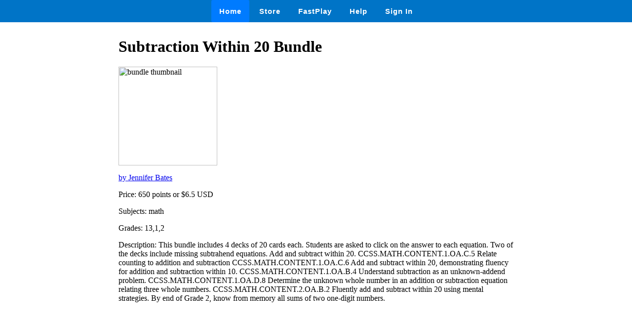

--- FILE ---
content_type: text/html
request_url: https://wow.boomlearning.com/store/bundle/8GpLb5A584FiEHewh
body_size: 967
content:
<html lang="en">
	<head>
		<meta charset="UTF-8">
		<meta name="viewport" content="width=device-width, initial-scale=1.0"> 
		<title>
			 Subtraction Within 20 Bundle - Boom Cards 
		</title>
		<link rel="stylesheet" href="/ssr/boomcards.css">
		<link rel="icon" type="image/png" href="/favicon.png">

		
			<link rel="canonical" href="/store/bundle/8GpLb5A584FiEHewh">
		

		
	</head>
	<body>
		<nav class="navbar">
			<a tabindex="0" class="tab-item active" href="/" data-ion-tab="">
				<i class="icon ion-ios-home"></i> Home
			</a>
			<a tabindex="0" class="tab-item" href="/search" data-ion-tab="">
				<i class="icon ion-ios-cart"></i> Store
			</a>
			<a tabindex="0" class="tab-item" href="/fastExplain" data-ion-tab="">
				<i class="icon ion-ios-bolt"></i> FastPlay
			</a>
			<a tabindex="0" class="tab-item" href="/help" data-ion-tab="">
				<i class="icon ion-help-circled"></i> Help
			</a>
			<a tabindex="0" class="tab-item" href="/signin" data-ion-tab="">
				<i class="icon ion-android-person"></i> Sign In
			</a>
		</nav>

		<div class="pagediv">
			

    <div class="storeDeck">
        <h1> Subtraction Within 20 Bundle </h1>
        <img src="https://boom-cards.s3-us-west-2.amazonaws.com/thumbs/images/zgbp5cCiK2QgH7YKN-rN3sumgx94CQDueZN-BoomCardsSubtractionBundlecover.png" alt="bundle thumbnail">

        <p><a href="/store/authorId/zgbp5cCiK2QgH7YKN">by Jennifer Bates </a></p>
        <p>Price: 650 points or $6.5 USD </p>
        <p>Subjects: math </p>
        <p>Grades: 13,1,2 </p>
        <p>Description: This bundle includes 4 decks of 20 cards each. Students are asked to click on the answer to each equation. Two of the decks include missing subtrahend equations.

Add and subtract within 20.
CCSS.MATH.CONTENT.1.OA.C.5
Relate counting to addition and subtraction

CCSS.MATH.CONTENT.1.OA.C.6
Add and subtract within 20, demonstrating fluency for addition and subtraction within 10.

CCSS.MATH.CONTENT.1.OA.B.4
Understand subtraction as an unknown-addend problem.

CCSS.MATH.CONTENT.1.OA.D.8
Determine the unknown whole number in an addition or subtraction equation relating three whole numbers.

CCSS.MATH.CONTENT.2.OA.B.2
Fluently add and subtract within 20 using mental strategies. By end of Grade 2, know from memory all sums of two one-digit numbers. </p>
    </div>


		</div>

		

	</body>
</html>
